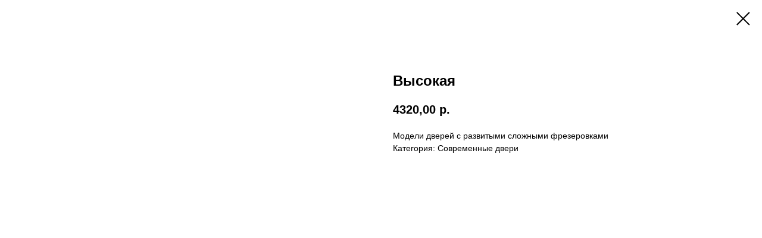

--- FILE ---
content_type: text/html; charset=UTF-8
request_url: https://taranstudio.com/tproduct/1-339261002521-visokaya
body_size: 6731
content:
<!DOCTYPE html>
<html lang="en" dir="ltr">
<head>
    <meta charset="utf-8">
    <meta name="viewport" content="width=device-width, initial-scale=1.0" />
    
<title>Высокая</title>
<meta name="description" content="Модели дверей с развитыми сложными фрезеровками">
<meta name="keywords" content="">
<meta property="og:title" content="Высокая" />
<meta property="og:description" content="Модели дверей с развитыми сложными фрезеровками" />
<meta property="og:type" content="website" />
<meta property="og:url" content="https://taranstudio.com/tproduct/1-339261002521-visokaya" />
<meta property="og:image" content="https://static.tildacdn.com/tild3435-3635-4463-b564-336134613165/image.png" />
<link rel="canonical" href="https://taranstudio.com/tproduct/1-339261002521-visokaya" />
    <link rel="stylesheet" href="https://static.tildacdn.com/css/fonts-tildasans.css" type="text/css" media="all">
    <link rel="stylesheet" href="https://static.tildacdn.com/css/tilda-grid-3.0.min.css">
    <link rel="stylesheet" href="https://tilda.ws/project577956/tilda-blocks-2.14.css">
    <link rel="stylesheet" href="https://static.tildacdn.com/css/tilda-cart-1.0.min.css" type="text/css" media="all">
    <link rel="stylesheet" href="https://static.tildacdn.com/css/tilda-forms-1.0.min.css" type="text/css" media="all">
    <link rel="stylesheet" href="https://static.tildacdn.com/css/tilda-catalog-1.1.min.css" type="text/css" media="all" onerror="this.loaderr='y';" />
    <link rel="stylesheet" href="https://static.tildacdn.com/css/tilda-delivery-1.0.min.css">
    <link rel="stylesheet" href="https://static.tildacdn.com/css/tilda-slds-1.4.min.css">
    <link rel="stylesheet" href="https://static.tildacdn.com/css/tilda-zoom-2.0.min.css">
    <link rel="stylesheet" href="https://static.tildacdn.com/css/tilda-popup-1.1.min.css">
    <link rel="stylesheet" href="https://static.tildacdn.com/css/tilda-cover-1.0.min.css" type="text/css" media="all">
    <link rel="stylesheet" href="https://static.tildacdn.com/css/tilda-menusub-1.0.min.css">
    <link rel="stylesheet" href="https://static.tildacdn.com/css/tilda-animation-1.0.min.css" type="text/css" media="all">
    <script src="https://static.tildacdn.com/js/tilda-scripts-3.0.min.js"></script>
    <script src="https://tilda.ws/project577956/tilda-blocks-2.7.js"></script>
    <script src="https://static.tildacdn.com/js/tilda-forms-1.0.min.js" charset="utf-8"></script>
    <script src="https://static.tildacdn.com/js/hammer.min.js" charset="utf-8"></script>
    <script src="https://static.tildacdn.com/js/tilda-slds-1.4.min.js" charset="utf-8"></script>
    <script src="https://static.tildacdn.com/js/tilda-zoom-2.0.min.js" charset="utf-8"></script>
    <script src="https://static.tildacdn.com/js/tilda-cart-1.1.min.js" charset="utf-8"></script>
    <script src="https://static.tildacdn.com/js/tilda-products-1.0.min.js" charset="utf-8"></script>
    <script src="https://static.tildacdn.com/js/tilda-catalog-1.1.min.js" charset="utf-8" async onerror="this.loaderr='y';"></script>
    <script src="https://static.tildacdn.com/js/tilda-delivery-1.0.min.js" charset="utf-8"></script>
    <script src="https://static.tildacdn.com/js/tilda-cover-1.0.min.js" charset="utf-8"></script>
    <script src="https://static.tildacdn.com/js/tilda-menusub-1.0.min.js" charset="utf-8"></script>
    <script src="https://static.tildacdn.com/js/tilda-animation-1.0.min.js" charset="utf-8"></script>
    <script src="https://static.tildacdn.com/js/tilda-wishlist-1.0.min.js" charset="utf-8"></script>
    <script type="text/javascript">
    
    if((/bot|google|yandex|baidu|bing|msn|duckduckbot|teoma|slurp|crawler|spider|robot|crawling|facebook/i.test(navigator.userAgent))===false && typeof(sessionStorage)!='undefined' && sessionStorage.getItem('visited')!=='y'){	var style=document.createElement('style');	style.type='text/css';	style.innerHTML='@media screen and (min-width: 980px) {.t-records {opacity: 0;}.t-records_animated {-webkit-transition: opacity ease-in-out .2s;-moz-transition: opacity ease-in-out .2s;-o-transition: opacity ease-in-out .2s;transition: opacity ease-in-out .2s;}.t-records.t-records_visible {opacity: 1;}}';	document.getElementsByTagName('head')[0].appendChild(style);	$(document).ready(function() { $('.t-records').addClass('t-records_animated'); setTimeout(function(){ $('.t-records').addClass('t-records_visible'); sessionStorage.setItem('visited','y'); },400);	});}
    
    </script>
</head>

<body class="t-body">
<div id="allrecords" class="t-records" data-hook="blocks-collection-content-node" data-tilda-project-id="577956" data-tilda-page-id="" data-tilda-formskey="f783d7817e8d92162cbbb1bb0e9f94f3">

<!-- PRODUCT START -->

                
                        
                    
        
        

<div id="rec1" class="r t-rec" style="" >
    <div class="t-store t-store__prod-snippet__container">

        
        
        <a href="https://taranstudio.com" class="t-popup__close" style="position:absolute; background-color:#ffffff">
            <div class="t-popup__close-wrapper">
                <svg class="t-popup__close-icon t-popup__close-icon_arrow" width="26px" height="26px" viewBox="0 0 26 26" version="1.1" xmlns="http://www.w3.org/2000/svg" xmlns:xlink="http://www.w3.org/1999/xlink"><path d="M10.4142136,5 L11.8284271,6.41421356 L5.829,12.414 L23.4142136,12.4142136 L23.4142136,14.4142136 L5.829,14.414 L11.8284271,20.4142136 L10.4142136,21.8284271 L2,13.4142136 L10.4142136,5 Z" fill="#000000"></path></svg>
                <svg class="t-popup__close-icon t-popup__close-icon_cross" width="23px" height="23px" viewBox="0 0 23 23" version="1.1" xmlns="http://www.w3.org/2000/svg" xmlns:xlink="http://www.w3.org/1999/xlink"><g stroke="none" stroke-width="1" fill="#000000" fill-rule="evenodd"><rect transform="translate(11.313708, 11.313708) rotate(-45.000000) translate(-11.313708, -11.313708) " x="10.3137085" y="-3.6862915" width="2" height="30"></rect><rect transform="translate(11.313708, 11.313708) rotate(-315.000000) translate(-11.313708, -11.313708) " x="10.3137085" y="-3.6862915" width="2" height="30"></rect></g></svg>
            </div>
        </a>
        
        <div class="js-store-product js-product t-store__product-snippet" data-product-lid="339261002521" data-product-uid="339261002521" itemscope itemtype="http://schema.org/Product">
            <meta itemprop="productID" content="339261002521" />

            <div class="t-container">
                <div>
                    <meta itemprop="image" content="https://static.tildacdn.com/tild3435-3635-4463-b564-336134613165/image.png" />
                    <div class="t-store__prod-popup__slider js-store-prod-slider t-store__prod-popup__col-left t-col t-col_6">
                        <div class="js-product-img" style="width:100%;padding-bottom:75%;background-size:cover;opacity:0;">
                        </div>
                    </div>
                    <div class="t-store__prod-popup__info t-align_left t-store__prod-popup__col-right t-col t-col_6">

                        <div class="t-store__prod-popup__title-wrapper">
                            <h1 class="js-store-prod-name js-product-name t-store__prod-popup__name t-name t-name_xl" itemprop="name" >Высокая</h1>
                            <div class="t-store__prod-popup__brand t-descr t-descr_xxs" >
                                                            </div>
                            <div class="t-store__prod-popup__sku t-descr t-descr_xxs">
                                <span class="js-store-prod-sku js-product-sku" translate="no" >
                                    
                                </span>
                            </div>
                        </div>

                                                                        <div itemprop="offers" itemscope itemtype="http://schema.org/Offer" style="display:none;">
                            <meta itemprop="serialNumber" content="339261002521" />
                                                        <meta itemprop="price" content="4320.00" />
                            <meta itemprop="priceCurrency" content="RUB" />
                                                        <link itemprop="availability" href="http://schema.org/InStock">
                                                    </div>
                        
                                                
                        <div class="js-store-price-wrapper t-store__prod-popup__price-wrapper">
                            <div class="js-store-prod-price t-store__prod-popup__price t-store__prod-popup__price-item t-name t-name_md" style="">
                                                                <div class="js-product-price js-store-prod-price-val t-store__prod-popup__price-value" data-product-price-def="4320.0000" data-product-price-def-str="4320,00">4320,00</div><div class="t-store__prod-popup__price-currency" translate="no">р.</div>
                                                            </div>
                            <div class="js-store-prod-price-old t-store__prod-popup__price_old t-store__prod-popup__price-item t-name t-name_md" style="display:none;">
                                                                <div class="js-store-prod-price-old-val t-store__prod-popup__price-value"></div><div class="t-store__prod-popup__price-currency" translate="no">р.</div>
                                                            </div>
                        </div>

                        <div class="js-product-controls-wrapper">
                        </div>

                        <div class="t-store__prod-popup__links-wrapper">
                                                    </div>

                        
                        <div class="js-store-prod-text t-store__prod-popup__text t-descr t-descr_xxs" >
                                                    <div class="js-store-prod-all-text" itemprop="description">
                                Модели дверей с развитыми сложными фрезеровками                            </div>
                                                                            <div class="js-store-prod-all-charcs">
                                                                                                                        <p class="js-store-prod-charcs">Категория: Современные двери</p>
                                                                                                                                                                            </div>
                                                </div>

                    </div>
                </div>

                            </div>
        </div>
                <div class="js-store-error-msg t-store__error-msg-cont"></div>
        <div itemscope itemtype="http://schema.org/ImageGallery" style="display:none;">
                                                </div>

    </div>

                        
                        
    
    <style>
        /* body bg color */
        

        /* body bg color end */
        /* Slider stiles */
        .t-slds__bullet_active .t-slds__bullet_body {
            background-color: #222 !important;
        }

        .t-slds__bullet:hover .t-slds__bullet_body {
            background-color: #222 !important;
        }
        /* Slider stiles end */
    </style>
    

            
        
    <style>
        

        

        
    </style>
    
    
        
    <style>
        
    </style>
    
    
        
    <style>
        
    </style>
    
    
        
        <style>
    
                                    
        </style>
    
    
    <div class="js-store-tpl-slider-arrows" style="display: none;">
              


<div class="t-slds__arrow_wrapper t-slds__arrow_wrapper-left" data-slide-direction="left">
  <div class="t-slds__arrow t-slds__arrow-left " >
    <div class="t-slds__arrow_body t-slds__arrow_body-left" style="width: 17px;">
      <svg style="display: block" viewBox="0 0 17.3 33" xmlns="http://www.w3.org/2000/svg" xmlns:xlink="http://www.w3.org/1999/xlink">
                <desc>Left</desc>
        <polyline
        fill="none"
        stroke="#222"
        stroke-linejoin="butt"
        stroke-linecap="butt"
        stroke-width="1"
        points="0.5,0.5 16.5,16.5 0.5,32.5"
        />
      </svg>
    </div>
  </div>
</div>
<div class="t-slds__arrow_wrapper t-slds__arrow_wrapper-right" data-slide-direction="right">
  <div class="t-slds__arrow t-slds__arrow-right " >
    <div class="t-slds__arrow_body t-slds__arrow_body-right" style="width: 17px;">
      <svg style="display: block" viewBox="0 0 17.3 33" xmlns="http://www.w3.org/2000/svg" xmlns:xlink="http://www.w3.org/1999/xlink">
        <desc>Right</desc>
        <polyline
        fill="none"
        stroke="#222"
        stroke-linejoin="butt"
        stroke-linecap="butt"
        stroke-width="1"
        points="0.5,0.5 16.5,16.5 0.5,32.5"
        />
      </svg>
    </div>
  </div>
</div>    </div>

    
    <script>
        t_onReady(function() {
            var tildacopyEl = document.getElementById('tildacopy');
            if (tildacopyEl) tildacopyEl.style.display = 'none';

            var recid = '1';
            var options = {};
            var product = {"uid":339261002521,"rootpartid":9625837,"title":"Высокая","descr":"Модели дверей с развитыми сложными фрезеровками","price":"4320.0000","gallery":[{"img":"https:\/\/static.tildacdn.com\/tild3435-3635-4463-b564-336134613165\/image.png"}],"sort":1005600,"portion":0,"newsort":0,"json_chars":"[{\"title\": \"Категория\", \"value\": \"Современные двери\"}]","externalid":"kjIVSllZcYn6AybCVAyH","pack_label":"lwh","pack_x":0,"pack_y":0,"pack_z":0,"pack_m":0,"serverid":"master","servertime":"1662556446.3795","parentuid":"","editions":[{"uid":339261002521,"price":"4 320.00","priceold":"","sku":"","quantity":"","img":"https:\/\/static.tildacdn.com\/tild3435-3635-4463-b564-336134613165\/image.png"}],"characteristics":[{"title":"Категория","value":"Современные двери"}],"properties":[],"partuids":[209125400991],"url":"https:\/\/taranstudio.com\/tproduct\/1-339261002521-visokaya"};

            // draw slider or show image for SEO
            if (window.isSearchBot) {
                var imgEl = document.querySelector('.js-product-img');
                if (imgEl) imgEl.style.opacity = '1';
            } else {
                
                var prodcard_optsObj = {
    hasWrap: false,
    txtPad: '',
    bgColor: '',
    borderRadius: '',
    shadowSize: '0px',
    shadowOpacity: '',
    shadowSizeHover: '',
    shadowOpacityHover: '',
    shadowShiftyHover: '',
    btnTitle1: '',
    btnLink1: '',
    btnTitle2: '',
    btnLink2: '',
    showOpts: false};

var price_optsObj = {
    color: '',
    colorOld: '',
    fontSize: '',
    fontWeight: ''
};

var popup_optsObj = {
    columns: '',
    columns2: '',
    isVertical: '',
    align: '',
    btnTitle: '_Buy_now_',
    closeText: '',
    iconColor: '',
    containerBgColor: '',
    overlayBgColorRgba: '',
    popupStat: '',
    popupContainer: '',
    fixedButton: false,
    mobileGalleryStyle: ''
};

var slider_optsObj = {
    anim_speed: '',
    arrowColor: '',
    videoPlayerIconColor: '',
    cycle: '',
    controls: '',
    bgcolor: ''
};

var slider_dotsOptsObj = {
    size: '',
    bgcolor: '',
    bordersize: '',
    bgcoloractive: ''
};

var slider_slidesOptsObj = {
    zoomable: false,
    bgsize: '',
    ratio: '0.75'
};

var typography_optsObj = {
    descrColor: '',
    titleColor: ''
};

var default_sortObj = {
    in_stock: false};

var btn1_style = 'color:#ffffff;background-color:#000000;';
var btn2_style = '';

var options_catalog = {
    btn1_style: btn1_style,
    btn2_style: btn2_style,
    storepart: '',
    prodCard: prodcard_optsObj,
    popup_opts: popup_optsObj,
    defaultSort: default_sortObj,
    slider_opts: slider_optsObj,
    slider_dotsOpts: slider_dotsOptsObj,
    slider_slidesOpts: slider_slidesOptsObj,
    typo: typography_optsObj,
    price: price_optsObj,
    blocksInRow: '',
    imageHover: false,
    imageHeight: '',
    imageRatioClass: 't-store__card__imgwrapper_4-3',
    align: '',
    vindent: '',
    isHorizOnMob:false,
    itemsAnim: '',
    hasOriginalAspectRatio: false,
    markColor: '',
    markBgColor: '',
    currencySide: 'r',
    currencyTxt: 'р.',
    currencySeparator: ',',
    currencyDecimal: '',
    btnSize: '',
    verticalAlignButtons: false,
    hideFilters: false,
    titleRelevants: '',
    showRelevants: '',
    relevants_slider: false,
    relevants_quantity: '',
    isFlexCols: false,
    isPublishedPage: true,
    previewmode: true,
    colClass: 't-col t-col_3',
    ratio: '',
    sliderthumbsside: '',
    showStoreBtnQuantity: '',
    tabs: '',
    galleryStyle: '',
    title_typo: '',
    descr_typo: '',
    price_typo: '',
    price_old_typo: '',
    menu_typo: '',
    options_typo: '',
    sku_typo: '',
    characteristics_typo: '',
    button_styles: '',
    button2_styles: '',
    buttonicon: '',
    buttoniconhover: '',
};                
                // emulate, get options_catalog from file store_catalog_fields
                options = options_catalog;
                options.typo.title = "" || '';
                options.typo.descr = "" || '';

                try {
                    if (options.showRelevants) {
                        var itemsCount = '4';
                        var relevantsMethod;
                        switch (options.showRelevants) {
                            case 'cc':
                                relevantsMethod = 'current_category';
                                break;
                            case 'all':
                                relevantsMethod = 'all_categories';
                                break;
                            default:
                                relevantsMethod = 'category_' + options.showRelevants;
                                break;
                        }

                        t_onFuncLoad('t_store_loadProducts', function() {
                            t_store_loadProducts(
                                'relevants',
                                recid,
                                options,
                                false,
                                {
                                    currentProductUid: '339261002521',
                                    relevantsQuantity: itemsCount,
                                    relevantsMethod: relevantsMethod,
                                    relevantsSort: 'random'
                                }
                            );
                        });
                    }
                } catch (e) {
                    console.log('Error in relevants: ' + e);
                }
            }

            
                        

            window.tStoreOptionsList = [{"title":"страницы","params":{"view":"buttons","hasColor":false,"linkImage":false},"values":[{"id":"17248585","value":"100"},{"id":"17248300","value":"12"},{"id":"17248303","value":"16"},{"id":"17248306","value":"20"},{"id":"17248495","value":"24"},{"id":"17248498","value":"28"},{"id":"17248501","value":"32"},{"id":"17248504","value":"36"},{"id":"17248507","value":"40"},{"id":"17248510","value":"44"},{"id":"17248513","value":"48"},{"id":"17248516","value":"52"},{"id":"17248519","value":"56"},{"id":"17248522","value":"60"},{"id":"17248525","value":"64"},{"id":"17248528","value":"68"},{"id":"17248531","value":"72"},{"id":"17248567","value":"76"},{"id":"17248297","value":"8"},{"id":"17248570","value":"80"},{"id":"17248573","value":"84"},{"id":"17248576","value":"88"},{"id":"17248579","value":"92"},{"id":"17248582","value":"96"}]},{"title":"Сложность","params":{"view":"radio","hasColor":false,"linkImage":true},"values":[{"id":"17252092","value":"Высокая"},{"id":"17252095","value":"Высочайшая"},{"id":"17252086","value":"Низкая"},{"id":"17252089","value":"Средняя"}]},{"title":"Количество","params":{"view":"select","hasColor":false,"linkImage":false},"values":[{"id":"17252380","value":"1"},{"id":"17252464","value":"10"},{"id":"17252734","value":"100"},{"id":"17252467","value":"11"},{"id":"17252470","value":"12"},{"id":"17252473","value":"13"},{"id":"17252476","value":"14"},{"id":"17252479","value":"15"},{"id":"17252482","value":"16"},{"id":"17252485","value":"17"},{"id":"17252488","value":"18"},{"id":"17252491","value":"19"},{"id":"17252383","value":"2"},{"id":"17252494","value":"20"},{"id":"17252497","value":"21"},{"id":"17252500","value":"22"},{"id":"17252503","value":"23"},{"id":"17252506","value":"24"},{"id":"17252509","value":"25"},{"id":"17252512","value":"26"},{"id":"17252515","value":"27"},{"id":"17252518","value":"28"},{"id":"17252521","value":"29"},{"id":"17252386","value":"3"},{"id":"17252524","value":"30"},{"id":"17252527","value":"31"},{"id":"17252530","value":"32"},{"id":"17252533","value":"33"},{"id":"17252536","value":"34"},{"id":"17252539","value":"35"},{"id":"17252542","value":"36"},{"id":"17252545","value":"37"},{"id":"17252548","value":"38"},{"id":"17252551","value":"39"},{"id":"17252389","value":"4"},{"id":"17252554","value":"40"},{"id":"17252557","value":"41"},{"id":"17252560","value":"42"},{"id":"17252563","value":"43"},{"id":"17252566","value":"44"},{"id":"17252569","value":"45"},{"id":"17252572","value":"46"},{"id":"17252575","value":"47"},{"id":"17252578","value":"48"},{"id":"17252581","value":"49"},{"id":"17252449","value":"5"},{"id":"17252584","value":"50"},{"id":"17252587","value":"51"},{"id":"17252590","value":"52"},{"id":"17252593","value":"53"},{"id":"17252596","value":"54"},{"id":"17252599","value":"55"},{"id":"17252602","value":"56"},{"id":"17252605","value":"57"},{"id":"17252608","value":"58"},{"id":"17252611","value":"59"},{"id":"17252452","value":"6"},{"id":"17252614","value":"60"},{"id":"17252617","value":"61"},{"id":"17252620","value":"62"},{"id":"17252623","value":"63"},{"id":"17252626","value":"64"},{"id":"17252629","value":"65"},{"id":"17252632","value":"66"},{"id":"17252635","value":"67"},{"id":"17252638","value":"68"},{"id":"17252641","value":"69"},{"id":"17252455","value":"7"},{"id":"17252644","value":"70"},{"id":"17252647","value":"71"},{"id":"17252650","value":"72"},{"id":"17252653","value":"73"},{"id":"17252656","value":"74"},{"id":"17252659","value":"75"},{"id":"17252662","value":"76"},{"id":"17252665","value":"77"},{"id":"17252668","value":"78"},{"id":"17252671","value":"79"},{"id":"17252458","value":"8"},{"id":"17252674","value":"80"},{"id":"17252677","value":"81"},{"id":"17252680","value":"82"},{"id":"17252683","value":"83"},{"id":"17252686","value":"84"},{"id":"17252689","value":"85"},{"id":"17252692","value":"86"},{"id":"17252695","value":"87"},{"id":"17252698","value":"88"},{"id":"17252701","value":"89"},{"id":"17252461","value":"9"},{"id":"17252704","value":"90"},{"id":"17252707","value":"91"},{"id":"17252710","value":"92"},{"id":"17252713","value":"93"},{"id":"17252716","value":"94"},{"id":"17252719","value":"95"},{"id":"17252722","value":"96"},{"id":"17252725","value":"97"},{"id":"17252728","value":"98"},{"id":"17252731","value":"99"}]},{"title":"Сложность визуализации","params":{"view":"buttons","hasColor":false,"linkImage":false},"values":[{"id":"17261083","value":"1"},{"id":"17261086","value":"2"},{"id":"17261089","value":"3"},{"id":"17261092","value":"4"},{"id":"17261095","value":"5"},{"id":"17261098","value":"6"},{"id":"17261101","value":"7"}]},{"title":"Сложность материала","params":{"view":"radio","hasColor":false,"linkImage":false},"values":[{"id":"17262433","value":"Гладкая эмаль"},{"id":"17262436","value":"Гладкая эмаль уникальная"},{"id":"17262445","value":"Древесный рисунок"},{"id":"17262457","value":"По контуру"},{"id":"17262460","value":"Растертая"},{"id":"17262463","value":"Растертая с декоративными элементами"},{"id":"17262439","value":"С элементами"},{"id":"17262442","value":"С элементами дерева"}]},{"title":"Вариант","params":{"view":"radio","hasColor":false,"linkImage":false},"values":[{"id":"17282554","value":"10-12 блоков"},{"id":"17282584","value":"10-12 страниц"},{"id":"17282545","value":"3 блока"},{"id":"17282572","value":"3 страницы"},{"id":"17282548","value":"4-6 блоков"},{"id":"17282575","value":"4-6 страниц"},{"id":"17282551","value":"7-9 блоков"},{"id":"17282581","value":"7-9 страниц"},{"id":"17283040","value":"Офис, магазин, салон"},{"id":"17283043","value":"Сеть салонов (Где купить)"}]}];

            t_onFuncLoad('t_store_productInit', function() {
                t_store_productInit(recid, options, product);
            });

            // if user coming from catalog redirect back to main page
            if (window.history.state && (window.history.state.productData || window.history.state.storepartuid)) {
                window.onpopstate = function() {
                    window.history.replaceState(null, null, window.location.origin);
                    window.location.replace(window.location.origin);
                };
            }
        });
    </script>
    

</div>


<!-- PRODUCT END -->


</div>
</body>
</html>